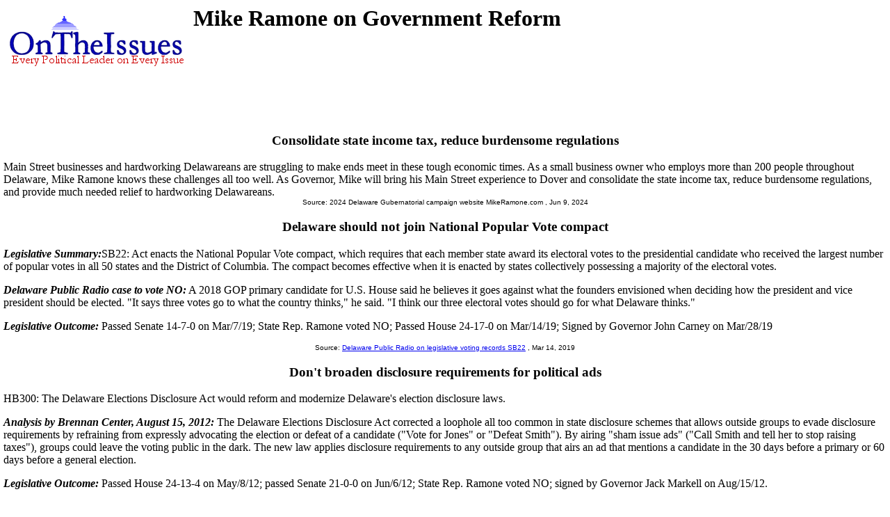

--- FILE ---
content_type: text/html
request_url: https://ontheissues.org/Governor/Mike_Ramone_Government_Reform.htm
body_size: 15547
content:
<!DOCTYPE HTML PUBLIC "-//W3C//DTD HTML 4.01 Transitional//EN" "" target="_blank"http://www.w3.org/TR/html4/loose.dtd">
<HTML>
<HEAD>
<TITLE> Mike Ramone on Government Reform
</TITLE>
<META NAME='Written by WebMerchants, June 17 1999, contact jessegordon@aol.com.com'>
<META NAME='KEYWORDS' CONTENT='Mike Ramone on Government Reform, OnTheIssuesorg, AmericansElect.org, Politics, President, Presidential, Presidential Campaign, Election, Issues, On the Issues, 2004, 2006, 2008, 2012, 2016, Presidential Candidates, Candidates'>
<META NAME='DESCRIPTION' CONTENT='Mike Ramone on Government Reform; Governors' issue stances;  Tired of media reports of fundraising and poll results instead of policy issues? At OnTheIssues.org, you can see the view of every candidate on every issue.'>
<!-- Global site tag (gtag.js) - Google Analytics -- added 11/30/18 -->
<!-- All removed 1/6/24 no more google_adsense -->
<!-- ex CLUDE file = "../Includes/ad_head_2013.inc"-->
<!-- Reinstated 10/24/24 google_adsense -->
<script async src="https://pagead2.googlesyndication.com/pagead/js/adsbygoogle.js?client=ca-pub-4567992930641807"
     crossorigin="anonymous"></script>



</HEAD>
<link rel="stylesheet" href="http://www.OnTheIssues.org/Includes/speakoutns.css" type="text/css">
<body TOPMARGIN="5" LEFTMARGIN="9" MARGINWIDTH="5" MARGINHEIGHT="5">
<!-- table><tr><td--><!-- moved to ad_pop_bot! -- for Criteo -->
<!-- #ex CLUDE file = "../Includes/ad_google_2008.inc" -->
<!-- /td><td><center-->
<!-- #ex CLUDE file = "../Includes/googleSmallSearch.inc" -->

<!-- Jordan Combs jcombs@sovrn.com May 15, 2017 OnTheIssues_728x90_Leaderboard -->
<!-- removed 8/23/23 -- script src="//ap.lijit.com/www/delivery/fpi.js?z=470484&width=728&height=90"></script--> 

<!-- /center></td></tr></table-->

<!-- social_media_popup.inc for links to Facebook, Twitter etc) on top of every popup page -->
<!-- div class="social"> <a href="https://twitter.com/ontheissuesorg"  class="twitter-follow-button" data-text-color:#000; data-show-count="false" data-lang="en">Follow @ontheissuesorg</a>
<script>!function(d,s,id){var js,fjs=d.getElementsByTagName(s)[0];if(!d.getElementById(id)){js=d.createElement(s);js.id=id;js.src="https://platform.twitter.com/widgets.js";fjs.parentNode.insertBefore(js,fjs);}}(document,"script","twitter-wjs");</script>
<a target="_blank" href="https://www.facebook.com/pages/On-The-Issues/291610060865396">
<img style="width:17px; padding:0px 10px;height=17px;border:none;" src="http://ontheissues.org/images/fb_logo.png">
</a></div -- moved to Social_Media_AllMedia.inc for criteo.inc -->
<!-- #ex CLUDE file = "../Includes/ad_popup_top_2013.inc" moved to pop_bot for criteo -->
<!-- social_media_popup.inc end -->

<table><tr><td><a href='http://www.OnTheIssues.org'><img src='../images/iss_2001.gif' alt='OnTheIssuesLogo' border=0 align=left></a>
</td><td>
<center>
<h1>
Mike Ramone on Government Reform
</center></h1>
<h2>&nbsp;</h2>
</td></tr>
<tr><td>
&nbsp;
</td></tr></table>
<p><br>
<!-- End Section Head_Popup_after_ad -->
<a name='1'></a>
<h3><center>
Consolidate state income tax, reduce burdensome regulations
</h3></center>
Main Street businesses and hardworking Delawareans are struggling to make ends meet in these tough economic times. As a small business owner who employs more than 200 people throughout Delaware, Mike Ramone knows these challenges all too well. 
As Governor, Mike will bring his Main Street experience to Dover and consolidate the state income tax, reduce burdensome regulations, and provide much needed relief to hardworking Delawareans.
<center><font face='Arial' SIZE=1>
Source: 2024 Delaware Gubernatorial campaign website MikeRamone.com
, Jun 9, 2024
</center></font><p>
<a name='2'></a>
<h3><center>
Delaware should not join National Popular Vote compact
</h3></center>
<b><i>Legislative Summary:</b></i>SB22: Act enacts the National Popular Vote compact, which requires that each member state award its electoral votes to the presidential candidate who received the largest number of popular votes in all 50 states and the 
District of Columbia. The compact becomes effective when it is enacted by states collectively possessing a majority of the electoral votes.<p><b><i>Delaware Public Radio case to vote NO:</b></i>�A 2018 GOP primary candidate for 
U.S. House said he believes it goes against what the founders envisioned when deciding how the president and vice president should be elected. "It says three votes go to what the country thinks," he said. "I think our three electoral votes should go for 
what Delaware thinks."<p><b><i>Legislative Outcome:</b></i>�Passed Senate 14-7-0 on Mar/7/19; State Rep. Ramone voted NO; Passed House 24-17-0 on Mar/14/19; Signed by Governor John Carney on Mar/28/19
<center><font face='Arial' SIZE=1>
Source: <a href='../Legis_DE.htm'>Delaware Public Radio on legislative voting records SB22</a>
, Mar 14, 2019
</center></font><p>
<a name='4'></a>
<h3><center>
Don't broaden disclosure requirements for political ads
</h3></center>
HB300: The Delaware Elections Disclosure Act would reform and modernize Delaware's election disclosure laws.<p><b><i>Analysis by Brennan Center, August 15, 2012:</b></i> The Delaware Elections Disclosure Act corrected a loophole all too common in 
state disclosure schemes that allows outside groups to evade disclosure requirements by refraining from expressly advocating the election or defeat of a candidate ("Vote for Jones" or "Defeat Smith"). By airing "sham issue ads" 
("Call Smith and tell her to stop raising taxes"), groups could leave the voting public in the dark. The new law applies disclosure requirements to any outside group that airs an ad that mentions a candidate in the 30 days before a primary or 60 days 
before a general election.<p><b><i>Legislative Outcome:</b></i> Passed House 24-13-4 on May/8/12; passed Senate 21-0-0 on Jun/6/12; State Rep. Ramone voted NO; signed by Governor Jack Markell on Aug/15/12.
<center><font face='Arial' SIZE=1>
Source: <a href='../Legis_DE.htm'>Brennan Center on Delaware Legislature voting records HB300 </a>
, May 8, 2012
</center></font><p>
<!-- Begin section foot_Popup_Governor -->
<center><table CELLPADDING='0' CELLSPACING='10'>
<tr><td colspan=4 align=left>
<FONT face='Arial, Arial, Helvetica' size=2><big><b><ul>
<!-- --><!-- More quotes -->
<li>Click here for definitions & <a href='../Background_Government_Reform.htm'>background information 
on Government Reform</a>.
<li>Click here for a summary of all <a href='../Mike_Ramone.htm'>issue stances 
of Mike Ramone</a>.
<li>Click here for a <a href='http://en.wikipedia.org/wiki/Mike_Ramone'>Wikipedia profile 
of Mike Ramone</a>.
<li>Click here for a <a href='http://ballotpedia.org/Mike_Ramone'>Ballotpedia profile 
of Mike Ramone</a>.
<li>Click here for <a href='../Mike_Ramone_VoteMatch.htm'>VoteMatch responses 
by Mike Ramone</a>.
<!--li>Click here for <a href='../Mike_Ramone_AE.htm'>AmericansElect quiz answers by Mike Ramone</a>.-->
<!--li>Click here for <a href='../Mike_Ramone_MyO.htm'>MyOcracy quiz answers by Mike Ramone</a>.-->
<!--li>Agree? Disagree? Voice your opinions on 
<a href='../Forum_Government_Reform.htm'>Government Reform</a> or about 
<a href='../Forum_Governor.htm'>Mike Ramone</a> in The Forum.---> 
<li>Click here for issue positions of <a href='../states/DE_Government_Reform.htm'>
other DE politicians</a>. 
<li>Click here for <a href='../Archive/Archive_DE_Government_Reform.htm'> 
DE primary archives</a>. 
<li>Click here for <a href='../Archive/Arch_DE_Government_Reform.htm'> 
DE secondary archives</a>. 
<tr><td colspan=3 align=center><FONT face='Arial, Arial, Helvetica' size=2><big><b><i>
Other governors on Government Reform:</td></big></b></i>
<td colspan=1 align=center><FONT face='Arial, Arial, Helvetica' size=2><big><b><i>
Mike Ramone on other issues:</td></big></b></i>
</tr><tr valign=top><td valign=top>
<FONT face='Arial, Arial, Helvetica' size=2>
<b><i>DE Gubernatorial:</b></i><br><a href='../Governor/Bethany_Hall-Long_Government_Reform.htm'>Bethany Hall-Long</a><br><a href='../Governor/John_Carney_Government_Reform.htm'>John Carney</a><br><a href='../Governor/Matt_Meyer_Government_Reform.htm'>Matt Meyer</a><small><br></small><b><i>DE Senatorial:</b></i><br><a href='../Economic/Eric_Hansen_Eric_Hansen.htm'>Eric Hansen</a><br><a href='../Economic/James_DeMartino_James_DeMartino.htm'>James DeMartino</a><br><a href='../Economic/Jessica_Scarane_Jessica_Scarane.htm'>Jessica Scarane</a><br><a href='../Economic/Lauren_Witzke_Lauren_Witzke.htm'>Lauren Witzke</a><br><a href='../Economic/Lisa_Blunt_Rochester_Lisa_Blunt_Rochester.htm'>Lisa Blunt Rochester</a><br><a href='../Economic/Mike_Katz_Mike_Katz.htm'>Mike Katz</a><br><a href='../Economic/Tom_Carper_Tom_Carper.htm'>Tom Carper</a><!-- Senators and Governors -->
<br><!--small-->
</td><td valign=top><!------------------------------------>
<b><i>Gubernatorial races 2025:</b></i>
<br> 
<b><i>New Jersey Governor: </b></i>
<ul>Democratic primary June 10, 2025:
<li><a href='Ras_Baraka_Government_Reform.htm'>Ras Baraka</a>, Mayor of Newark (2014-present)
<li><a href='Steve_Fulop_Government_Reform.htm'>Steven Fulop</a>, Mayor of Jersey City (2013-present)
<li><a href='Josh_Gottheimer_Government_Reform.htm'>Josh Gottheimer</a>, U.S. Rep. NJ-5 (since 2017)
<li><a href='Mikie_Sherrill_Government_Reform.htm'>Mikie Sherrill</a>, U.S. Rep. NJ-11 (since 2019)
<li><a href='Stephen_Sweeney_Government_Reform.htm'>Stephen Sweeney</a>, N.J.Senate President (2010-2022)
<br><br>Republican primary June 10, 2025:
<li><a href='Jon_Bramnick_Government_Reform.htm'>Jon Bramnick</a>, State Senator (since 2022); Minority Leader (2012-2022)
<li><a href='Jack Ciattarelli_Government_Reform.htm'>Jack Ciattarelli</a>, State Assemblyman (2011-2018), governor nominee (2021)
<li><a href='Edward_Durr_Government_Reform.htm'>Edward Durr</a>, State Senator 3rd district (2022-2024); withdrew
</ul>
<br><b><i>Virginia Governor: </b></i>
<ul>Democratic primary June 17 cancelled:
<li><a href='Abigail_Spanberger_Government_Reform.htm'>Abigail Spanberger</a>, U.S.Rep., VA-7 (2019-2024); Dem. nominee 2025
<li>Levar Stoney, VA Secretary of the Commonwealth (2014-2016); (withdrew to run for Lt. Gov.)
<br><br>Republican primary June 17 cancelled:
<li><a href='Winsome_Earle-Sears_Government_Reform.htm'>Winsome Earle-Sears</a>, Lt. Gov. since 2022; GOP nominee 2025
<li><a href='Amanda_Chase_Government_Reform.htm'>Amanda Chase</a>, State Senate District 11 (2016-2023); failed to make ballot
<li><a href='VA/Denver_Riggleman_Government_Reform.htm'>Denver Riggleman</a>, U.S.Rep. (R-VA-5); exploratory committee as Independent
<li><a href='Glenn_Youngkin_Government_Reform.htm'>Glenn Youngkin</a>, Incumbent Governor , (2022-2025), term-limited
 
</td><td valign=top><!------------------------------------>
<b><i>Mayoral races 2025:</b></i>
<br>
<b><i>NYC Mayor Democratic primary June 24, 2025:</b></i>
<ul>
<li>Adrienne Adams, speaker of the City Council
<li><a href='Andrew_Cuomo_Government_Reform.htm'>Andrew Cuomo</a>, former governor of New York, 2011-2021. 
<br>Republican June 24 primary cancelled; general election Nov. 4:
<li><a href='Eric_Adams_Government_Reform.htm'>Eric Adams</a>, incumbent Democratic mayor running as an independent
<li>Jim Walden, Independent; Former assistant U.S. Attorney
<li><a href='Curtis_Sliwa_Government_Reform.htm'>Curtis Sliwa</a>, Republican; CEO of the Guardian Angels
</ul>
<br>
<b><i>Jersey City Mayor (Non-partisan) </b></i>
<ul>Non-partisan general election Nov. 4:
<li>Mussab Ali, former president of the Jersey City Board of Education
<li>Bill O'Dea, Hudson County commissioner (since 1997)
<li><a href='Jim_McGreevey_Government_Reform.htm'>Jim McGreevey</a>, former N.J. Governor (2002-2004)
<li>James Solomon, city councilor (since 2017)
<li>Joyce Watterman, president of the Jersey City Council (since 2023)
</ul>
<br>
<b><i>Oakland CA Mayor </b></i>
<ul>Non-partisan special election April 14, 2025:
<li><a href='CA/Barbara_Lee_Government_Reform.htm'>Barbara Lee</a>, U.S.Rep CA-12 (1998-2025)
<li>Loren Taylor, Oakland City Council (2019-2023), lost general election
<li>Sheng Thao, Oakland Mayor, lost recall election Nov. 5, 2024
</ul>
 
</font></td><!------------------------------------>
<td valign=top><FONT face='Arial, Arial, Helvetica' size=2>
    <a href='Mike_Ramone_Abortion.htm'>Abortion</a>
<br><a href='Mike_Ramone_Budget_+_Economy.htm'>Budget/Economy</a>
<br><a href='Mike_Ramone_Civil_Rights.htm'>Civil&nbsp;Rights</a>
<br><a href='Mike_Ramone_Corporations.htm'>Corporations</a>
<br><a href='Mike_Ramone_Crime.htm'>Crime</a>
<br><a href='Mike_Ramone_Drugs.htm'>Drugs</a>
<br><a href='Mike_Ramone_Education.htm'>Education</a>
<br><a href='Mike_Ramone_Energy_+_Oil.htm'>Energy/Oil</a>
<br><a href='Mike_Ramone_Environment.htm'>Environment</a>
<br><a href='Mike_Ramone_Families_+_Children.htm'>Families/Children</a>
<br><a href='Mike_Ramone_Foreign_Policy.htm'>Foreign&nbsp;Policy</a>
<br><a href='Mike_Ramone_Free_Trade.htm'>Free&nbsp;Trade</a>
<br><a href='Mike_Ramone_Government_Reform.htm'>Govt.&nbsp;Reform</a>
<br><a href='Mike_Ramone_Gun_Control.htm'>Gun&nbsp;Control</a>
<br><a href='Mike_Ramone_Health_Care.htm'>Health&nbsp;Care</a>
<br><a href='Mike_Ramone_Homeland_Security.htm'>Homeland Security</a>
<br><a href='Mike_Ramone_Immigration.htm'>Immigration</a>
<br><a href='Mike_Ramone_Technology.htm'>Infrastructure/Technology</a>
<br><a href='Mike_Ramone_Jobs.htm'>Jobs</a>
<br><a href='Mike_Ramone_Local_Issues.htm'>Local&nbsp;Issues</a>
<br><a href='Mike_Ramone_Principles_+_Values.htm'>Principles/Values</a>
<br><a href='Mike_Ramone_Social_Security.htm'>Social&nbsp;Security</a>
<br><a href='Mike_Ramone_Tax_Reform.htm'>Tax&nbsp;Reform</a>
<br><a href='Mike_Ramone_War_+_Peace.htm'>War/Iraq/Mideast</a>
<br><a href='Mike_Ramone_Welfare_+_Poverty.htm'>Welfare/Poverty</a>
<br>
<!--br><b><i>About Mike Ramone:</b></i>-->
<!--br><a href='../Profile_Mike_Ramone.htm'>Profile</a-->
<!--br><a href='../Mike_Ramone_VoteMatch.htm'>VoteMatch</a-->
<!-- <b><i>DE Gubernatorial:</b></i><br><a href='../Governor/Bethany_Hall-Long_Government_Reform.htm'>Bethany Hall-Long</a><br><a href='../Governor/John_Carney_Government_Reform.htm'>John Carney</a><br><a href='../Governor/Matt_Meyer_Government_Reform.htm'>Matt Meyer</a><small><br></small><b><i>DE Senatorial:</b></i><br><a href='../Economic/Eric_Hansen_Eric_Hansen.htm'>Eric Hansen</a><br><a href='../Economic/James_DeMartino_James_DeMartino.htm'>James DeMartino</a><br><a href='../Economic/Jessica_Scarane_Jessica_Scarane.htm'>Jessica Scarane</a><br><a href='../Economic/Lauren_Witzke_Lauren_Witzke.htm'>Lauren Witzke</a><br><a href='../Economic/Lisa_Blunt_Rochester_Lisa_Blunt_Rochester.htm'>Lisa Blunt Rochester</a><br><a href='../Economic/Mike_Katz_Mike_Katz.htm'>Mike Katz</a><br><a href='../Economic/Tom_Carper_Tom_Carper.htm'>Tom Carper</a>--><!-- Senators and Governors -->
<br>[Title9] <!-- Contacts -->
</font></td></tr>
<tr><td colspan=2 align=center><FONT face='Arial, Arial, Helvetica' size=2>
</td></tr></table></center>
<!-- All removed 1/6/24 no more google_adsense -->
<INCLUDE file = "../Includes/googleSmallSearch.inc" -->
<!-- !-- removed 8/23/23 -- CLUDE file = "../Includes/criteo.inc" --><br><br><br><br>


<br><small>Page last updated: Sep 07, 2025; copyright 1999-2022 Jesse Gordon and OnTheIssues.org</small>
</body></html>


--- FILE ---
content_type: text/html; charset=utf-8
request_url: https://www.google.com/recaptcha/api2/aframe
body_size: 266
content:
<!DOCTYPE HTML><html><head><meta http-equiv="content-type" content="text/html; charset=UTF-8"></head><body><script nonce="zxGtEi3ihLZbdSNIOLLJhg">/** Anti-fraud and anti-abuse applications only. See google.com/recaptcha */ try{var clients={'sodar':'https://pagead2.googlesyndication.com/pagead/sodar?'};window.addEventListener("message",function(a){try{if(a.source===window.parent){var b=JSON.parse(a.data);var c=clients[b['id']];if(c){var d=document.createElement('img');d.src=c+b['params']+'&rc='+(localStorage.getItem("rc::a")?sessionStorage.getItem("rc::b"):"");window.document.body.appendChild(d);sessionStorage.setItem("rc::e",parseInt(sessionStorage.getItem("rc::e")||0)+1);localStorage.setItem("rc::h",'1768555119662');}}}catch(b){}});window.parent.postMessage("_grecaptcha_ready", "*");}catch(b){}</script></body></html>